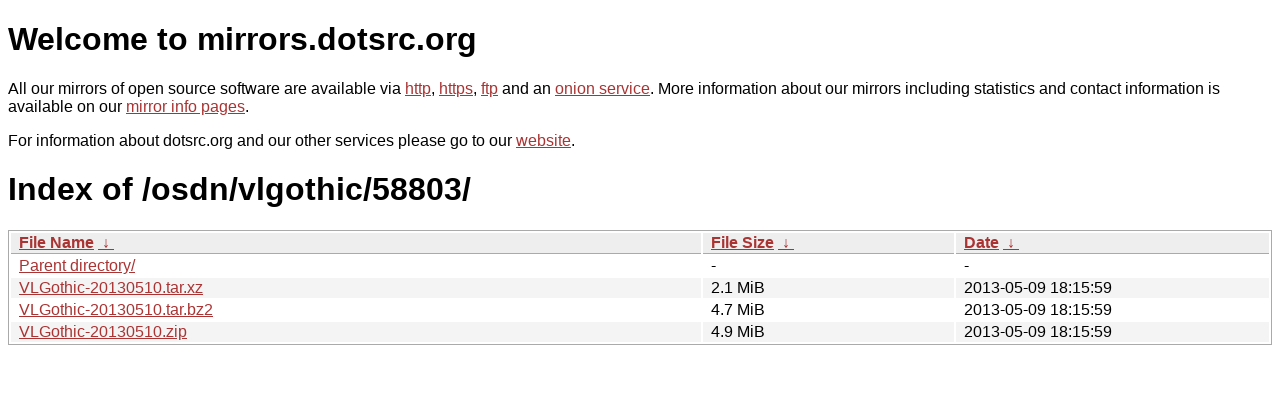

--- FILE ---
content_type: text/html
request_url: http://ftp.dk.freebsd.org/osdn/vlgothic/58803/?C=M&O=D
body_size: 2539
content:
<!DOCTYPE html PUBLIC "-//W3C//DTD XHTML 1.0 Strict//EN" "http://www.w3.org/TR/xhtml1/DTD/xhtml1-strict.dtd">
<html xmlns="http://www.w3.org/1999/xhtml">
<head><meta name="viewport" content="width=device-width"/><meta http-equiv="content-type" content="text/html; charset=utf-8"/><style type="text/css">body,html {background:#fff;font-family:"Bitstream Vera Sans","Lucida Grande","Lucida Sans Unicode",Lucidux,Verdana,Lucida,sans-serif;}tr:nth-child(even) {background:#f4f4f4;}th,td {padding:0.1em 0.5em;}th {text-align:left;font-weight:bold;background:#eee;border-bottom:1px solid #aaa;}#list {border:1px solid #aaa;width:100%;}a {color:#a33;}a:hover {color:#e33;}</style>

<title>mirrors.dotsrc.org</title>
</head><body>
<h1>Welcome to mirrors.dotsrc.org</h1>
<p>
All our mirrors of open source software are available via <a href="http://mirrors.dotsrc.org">http</a>, <a href="https://mirrors.dotsrc.org">https</a>, <a href="ftp://mirrors.dotsrc.org">ftp</a> and an <a href="http://dotsrccccbidkzg7oc7oj4ugxrlfbt64qebyunxbrgqhxiwj3nl6vcad.onion/">onion service</a>.
More information about our mirrors including statistics and contact
information is available on our <a
href="//dotsrc.org/mirrors/">mirror info pages</a>.
</p>

<p>
For information about dotsrc.org and our other services please go to our
<a href="//dotsrc.org">website</a>.
</p>
<h1>Index of
/osdn/vlgothic/58803/</h1>
<table id="list"><thead><tr><th style="width:55%"><a href="?C=N&amp;O=A">File Name</a>&nbsp;<a href="?C=N&amp;O=D">&nbsp;&darr;&nbsp;</a></th><th style="width:20%"><a href="?C=S&amp;O=A">File Size</a>&nbsp;<a href="?C=S&amp;O=D">&nbsp;&darr;&nbsp;</a></th><th style="width:25%"><a href="?C=M&amp;O=A">Date</a>&nbsp;<a href="?C=M&amp;O=D">&nbsp;&darr;&nbsp;</a></th></tr></thead>
<tbody><tr><td class="link"><a href="../?C=M&amp;O=D">Parent directory/</a></td><td class="size">-</td><td class="date">-</td></tr>
<tr><td class="link"><a href="VLGothic-20130510.tar.xz" title="VLGothic-20130510.tar.xz">VLGothic-20130510.tar.xz</a></td><td class="size">2.1 MiB</td><td class="date">2013-05-09 18:15:59</td></tr>
<tr><td class="link"><a href="VLGothic-20130510.tar.bz2" title="VLGothic-20130510.tar.bz2">VLGothic-20130510.tar.bz2</a></td><td class="size">4.7 MiB</td><td class="date">2013-05-09 18:15:59</td></tr>
<tr><td class="link"><a href="VLGothic-20130510.zip" title="VLGothic-20130510.zip">VLGothic-20130510.zip</a></td><td class="size">4.9 MiB</td><td class="date">2013-05-09 18:15:59</td></tr>
</tbody></table></body></html>